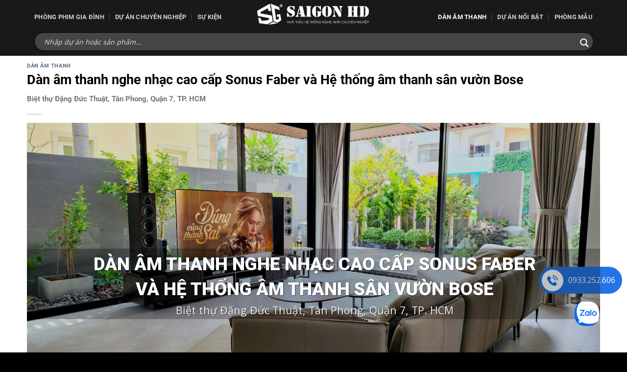

--- FILE ---
content_type: text/css
request_url: https://duan.saigonhd.com/wp-content/themes/flatsome-child/style.css?ver=3.0
body_size: 1895
content:
/*
Theme Name: Flatsome Child
Description: This is a child theme for Flatsome Theme
Author: UX Themes
Template: flatsome
Version: 3.0
*/

/*************** ADD CUSTOM CSS HERE.   ***************/
.header-bottom .flex-col {
	padding-top:10px;
	padding-bottom:10px;
}

.header-bottom .flex-col {
	width:100%;
}

.header-bottom .html_topbar_left {
	width:100%;
}

#ajaxsearchlite1 .probox, div.asl_w .probox {
    padding: 4px;
}

div.asl_w .probox .promagnifier {
    width: 28px;
    height: 28px;
    background-image: -o-linear-gradient(180deg,rgba(255,255,255,0),rgba(255,255,255,0));
    background-image: -ms-linear-gradient(180deg,rgba(255,255,255,0),rgba(255,255,255,0));
    background-image: -webkit-linear-gradient(180deg,rgba(255,255,255,0),rgba(255,255,255,0));
    background-image: linear-gradient(180deg,rgba(255,255,255,0),rgba(255,255,255,0));
    background-position: center center;
    background-repeat: no-repeat;
    border: 0 solid #fff;
    border-radius: 0 0 0 0;
    box-shadow: none;
    cursor: pointer;
    background-size: 100% 100%;
    background-position: center center;
    background-repeat: no-repeat;
    cursor: pointer;
}

.search-outto #ajaxsearchlite1 .probox .proinput input, div.asl_w .probox .proinput input::placeholder {
    color: #fff!important;
}

#ajaxsearchlite1 .probox .proinput input, div.asl_w .probox .proinput input {
    font-weight: normal;
    font-family: Open Sans;
    color: #fff !important;
    font-size: 14px;
    line-height: normal !important;
    text-shadow: 0 0 0 rgba(255,255,255,0);
    border: 0;
    box-shadow: none;
}

.large-10 {
    max-width: 100%;
    -ms-flex-preferred-size: 83.33333%;
    flex-basis: 100%;
}

.entry-content {
    padding-top: 0px;
    padding-bottom: 1.5em;
}

.entry-header-text {
    padding: 0px;
}

.box-text {
    padding-top: 5px;
    padding-bottom: 0px;
    position: relative;
    width: 100%;
    font-size: .9em;
}

p.tg-item-excerpt {
            font-size: 14px;
    border-color: inherit !important;
    color: #333333 !important;
    font-weight: 600;
    animation-fill-mode: none;
    -webkit-text-stroke: inherit;
    stroke: inherit !important;
    fill: inherit !important;
    font-family: roboto;
}

.hom-top p {
margin-bottom:0px;
}

.hom-top .col, .hom-top .gallery-item, .hom-top .columns {
    position: relative;
    margin: 0;
    padding: 0 15px 0px;
    width: 100%;
}

.hom-top p {
    margin-bottom: 0px;
    font-size: 14px;
    font-family: roboto;
}

.paged .hom-top {
	display:none;
}

#grid-33505 {
    margin-top: 10px !important;
    margin-bottom: 10px !important;
}


.search-results .featured-posts {
	display:none !important;
}

.pracia .to-post-like {
	position: absolute;
    display: block;
    right: 35px !important;
    bottom: 0px;
    margin: 0;
    font-size: 14px;
    line-height: 14px;
    display: inherit !important;
    top: initial !important;
}

/* style */

.page-wrapper {
    padding-top: 0px;
    padding-bottom: 0px;
}

.new-style-bl .box a {
    display: inherit;
}

.new-style-bl .row {
    max-width: initial;
    margin-right: -5px;
    margin-left: -5px;
    display: flex;
    flex-wrap: wrap;
}

body, .container, .full-width .ubermenu-nav, .container-width, .row {
    width: initial;
}

.new-style-bl .post-item {
	padding-left:5px !important;
	padding-right:5px !important;
}

.new-style-bl .get-tag-list .plain {
	display:none !important;
}

.new-style-bl .box-text-inner {
    padding-left: 5px;
}

.header .container {
    width: 1170px;
}

.get-tag-list li {
	position:relative
}

.get-tag-list2 li:after {
	display:none;
}

.get-tag-list2 li:nth-child(2):after {
	position: absolute;
    content: ",";
    left: -5px;
    top: 8px;
    font-size: 18px;
    line-height: 0;
	display:block !important;
}

.get-tag-list1 li:nth-child(1):after {
	position: absolute;
    content: ",";
    left: -5px;
    top: 8px;
    font-size: 18px;
    line-height: 0;
	display:block !important;
}

.get-tag-list1 li:nth-child(2):after {
	position: absolute;
    content: ",";
    left: -5px;
    top: 8px;
    font-size: 18px;
    line-height: 0;
	display:block !important;
}

.get-tag-list2 ul li:nth-child(1) a {
		color:#c12c2c;
}

.get-tag-list2 ul li:nth-child(2) a {
		color:#022fe5;
}

.get-tag-list1 ul li:nth-child(1) a {
		color:#39a834;
}

.get-tag-list1 ul li:nth-child(2) a {
		color:#FFA500;
}

.get-tag-list1 ul li a {
    padding-right: 8px;
    font-weight: bold;
    color: #000;
    font-size: 12px;
}

.absolute {
	display:none;
}

h1, h2, h3, h4, h5, h6 {
    color: #000;
    width: 100%;
    margin-top: 0;
    margin-bottom: .5em;
    text-rendering: optimizeSpeed;
}

.pld-common-wrap {
    display: inline-block;
    min-width: 40px;
}

.single-post .new-style-bl {
	width:1170px;
	margin:0 auto;
}

.single-post .row.row-collapse {
    max-width: 1140px;
    margin: 0 auto;
}

.get-tag-list {
    float: left;
    margin-right: 5px;
    margin-top: -3px;
}

.nav-pagination {
    margin-top: 20px !important;
    margin-bottom: 20px !important;
}

.nav-pagination>li>span, .nav-pagination>li>a {
    font-size: 1.1em;
    display: block;
    height: 30px;
    line-height: 23px;
    text-align: center;
    width: auto;
    min-width: 30px;
    padding: 2px;
    font-weight: bolder;
    border-radius: 50%;
    border: 2px solid currentColor;
    -webkit-transition: all .3s;
    -o-transition: all .3s;
    transition: all .3s;
    vertical-align: top;
}

.single-post .subtitle {
	display:none;
}

.image-cover image[title] {
  display:none !important;
}

@media screen and (min-width:200px) and (max-width:1200px) {
	.nav>li>a {
    		font-size: 11px;
	}

	.navi_it24 {
		margin-bottom: 5px;
	}
	
	.page__numbers, .page__btn, .page__dots {
		font-size: 12px !important;
	}
	
	.header .container {
		width: 100%;
	}
	
	.new-style-bl .row {
		max-width: initial;
		margin-right: 0px;
		margin-left: 0px;
		display: flex;
		flex-wrap: wrap;
	}
	
	.is-large {
		font-size: 14px;
	}
	
	.single-post .new-style-bl {
		width:100%;
		margin:0 auto;
		padding-left:5px;
		padding-right:5px;
	}
	
	.gallery-columns-3 .gallery-item, .large-columns-3>.col, .large-columns-3 .flickity-slider>.col {
		max-width: 50%;
		-ms-flex-preferred-size: 33.3333333333%;
		flex-basis: 50%;
	}
}


@media screen and (min-width:200px) and (max-width:990px) {
	.small-columns-1>.col, .small-columns-1 .flickity-slider>.col {
		max-width: 50%;
		-ms-flex-preferred-size: 50%;
		flex-basis: 50%;
	}
}

@media screen and (min-width:200px) and (max-width:690px) {
	.small-columns-1>.col, .small-columns-1 .flickity-slider>.col {
		max-width: 100%;
		-ms-flex-preferred-size: 100%;
		flex-basis: 100%;
	}
}

@media only screen and (max-width: 48em) {
/*************** ADD MOBILE ONLY CSS HERE  ***************/


}

--- FILE ---
content_type: text/json;charset=utf-8
request_url: https://api.widget.zalo.me/v1/oa?oaid=3873262900483033183
body_size: 162
content:
{"error_message":"Success","data":{"oaMenu":[{"menuData":"https://www.saigonhd.com/","menuStatus":1,"listSubMenu":[],"menuId":1749962,"menuType":10,"menuName":"Website"}],"name":"Saigon HD","avatar":"https://s160-ava-talk.zadn.vn/8/c/9/5/2/160/5300195f13cbb8313b8df1b59e58c7c5.jpg","guestEnabled":true},"error_code":0}